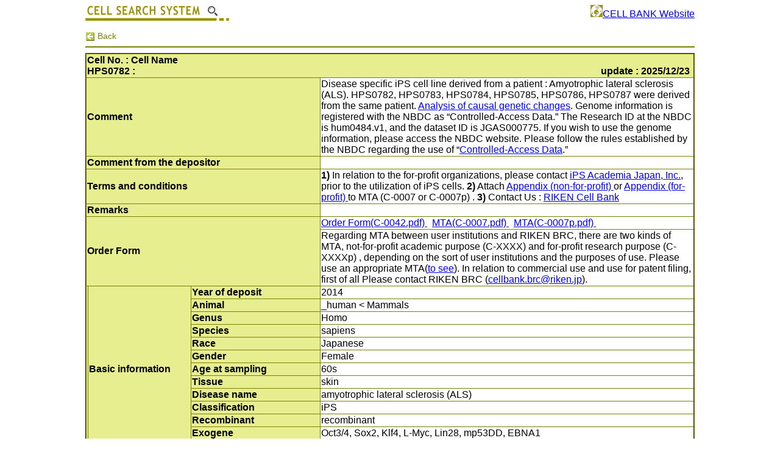

--- FILE ---
content_type: text/html;charset=UTF-8
request_url: https://cellbank.brc.riken.jp/cell_bank/CellInfo/?cellNo=HPS0782&lang=En
body_size: 43754
content:
<!DOCTYPE HTML PUBLIC "-//W3C//DTD HTML 5.0 Transitional//EN">








	

	

	





<!DOCTYPE html>
<html>
	<head>
		<title>
			
		CELL SEARCH SYSTEM -CELL BANK-  (RIKEN BRC)  [HPS0782 : ]
	
		</title>
		<meta http-equiv="Content-Type" content="text/html; charset=UTF-8" />
<meta http-equiv="Content-Script-Type" content="text/javascript" />
<meta http-equiv="Content-Style-Type" content="text/css" />

<script type="text/javascript" src="/cell_bank/js/common.js"></script>
<script src="/cell_bank/jquery/lib/jquery-1.7.2.min.js"></script>
<script src="/cell_bank/jquery/lib/jquery-ui-1.8.21.min.js"></script>

	
	<!-- Global site tag (gtag.js) - Google Analytics -->
	<script async src="https://www.googletagmanager.com/gtag/js?id=UA-119779424-1"></script>
	<script>
	  window.dataLayer = window.dataLayer || [];
	  function gtag(){dataLayer.push(arguments);}
	  gtag('js', new Date());

	  gtag('config', 'UA-119779424-1');
	</script>
	
	<meta name="google-site-verification" content="ojbqZUR7K7lGK5UBswQATvaEwK9uQdJTX2EorIn0q8M" />

	<meta name="keywords" content="cell, bank, RIKEN, BRC, Bio Resource,
	human, cord blood, mesenchymal stem cells, animal, mammals, cancer,
	RCB, ç´°è, çåå­¦ç ç©¶æ, ãã¤ãªãªã½ã¼ã¹, ãã, iPS, ES, èå¸¯è¡, éèç³», å¹¹ç´°è, ä¸æ­»å, åç©, ç¶ä»£, ç">

<script type="text/javascript">
	$(function() {
		$(":reset").click(function() {
			$('input[type="text"], input[type="radio"], input[type="checkbox"], textarea, select').val("").removeAttr('checked').removeAttr('selected');
			return false;
		});
	});

	function startLoading() {
		$("#loading").show();
		$("#fade").css("opacity", "0.3").show();
	}

	function endLoading() {
		$("#fade").fadeOut(100);
		$("#loading").fadeOut(100);
	}
</script>

		
		<style type="text/css">
			/* The Modal (background) */
			.address-modal {
			    display: none; /* Hidden by default */
			    position: fixed; /* Stay in place */
			    z-index: 1; /* Sit on top */
			    padding-top: 1px; /* Location of the box */
			    left: 0;
			    top: 0;
			    width: 100%; /* Full width */
			    height: 100%; /* Full height */
			    overflow: auto; /* Enable scroll if needed */
			    background-color: rgb(0,0,0); /* Fallback color */
			    background-color: rgba(0,0,0,0.4); /* Black w/ opacity */
			}

			/* Modal layer */
			.address-modal-layer {
			    background-color: #fefefe;
			    margin: auto;
			    padding: 0px;
			    border: 1px solid #888;
			    width: 50%;
			}

			/* Modal Content */
			.address-modal-content {
				padding: 10px 10px 10px 10px;
			    width: 100%;
			    height: 100%;
			}

			/* The Close Button */
			.address-close {
				padding: 0px 10px;
			    color: #aaaaaa;
			    float: right;
			    font-size: 28px;
			    font-weight: bold;
			}

			.address-close:hover,
			.address-close:focus {
			    color: #000;
			    text-decoration: none;
			    cursor: pointer;
			}

			.address-modal-table{
			    width: 95%;
			}

			.address-modal-table table{
				border: 1px #888 solid;
			}

			.address-modal-table td, .address-modal-table th {
				border: 1px #888 solid;
				padding: 10px 10px 5px 10px;
			}
		</style>

		<script type="text/javascript">
			var addrModal;
			function showAddressPopup(popupId) {
				this.addrModal = document.getElementById(popupId)
				this.addrModal.style.display = "block";
			}
			function closeAddressPopup() {
				if (window.event.target == this.addrModal) {
			    	this.addrModal.style.display = "none";
			    }
			}
			function closeAddressPopup2(popupId) {
				document.getElementById(popupId).style.display = "none";
			}
		</script>
        <link rel="shortcut icon" href="https://cellbank.brc.riken.jp/cell_bank/images/favicon_c.ico">
	
	</head>
	<body
		>
		
		
		
		
                                <a href="https://cellbank.brc.riken.jp/cell_bank/WebSearch/?lang=En"><img src="/cell_bank/images/search_title.png" alt="Search" align=left /></a>
		<div align="right"><a href="https://cell.brc.riken.jp/en/" target="_blank" rel="noopener noreferrer"><img src="/cell_bank/images/cell.ico"width="20px">CELL BANK Website</a></div>
                        <br>
                        <a href="javascript:history.back()" class="backlink"><img src="/cell_bank/images/arrow_back.png" alt="Back" /> Back</a>
                        <hr class="searchheader">
		
		
		
		





<link rel="stylesheet" href="/cell_bank/styles/cell_common.css" />
<link rel="stylesheet" href="/cell_bank/styles/cell_detail.css" />

<div class="result-list">
	<div class="row">
		<div class="col-xs-12">
			<div class="table-responsive">
				<a name="cellTop"></</a>

				<div class="comment">
					
						
						

						
					
				</div>

				
				
				
					
				
				
				<table border="1">
					<tr>
						<td colspan="5" class="tdcolor-head">
							
								
								Cell No. : Cell Name
							<br />HPS0782 : 
						<span style="float: right;padding-right:5px;">
						&nbsp;update : 2025/12/23
						</span>
						</td>
					</tr>
						
						

						
							<tr>
								<td colspan="3" class="tdcolor">Comment</td><td colspan="2">Disease specific iPS cell line derived from a patient : Amyotrophic lateral sclerosis (ALS). HPS0782, HPS0783, HPS0784, HPS0785, HPS0786, HPS0787 were derived from the same patient. <a href='https://cell.brc.riken.jp/en/ga-als' target="_blank">Analysis of causal genetic changes</a>. Genome information is registered with the NBDC as “Controlled-Access Data.” The Research ID at the NBDC is hum0484.v1, and the dataset ID is JGAS000775. If you wish to use the genome information, please access the NBDC website. Please follow the rules established by the NBDC regarding the use of “<a href="https://humandbs.dbcls.jp/en/hum0484-v1">Controlled-Access Data</a>.”</td>
							</tr>
							<tr>
								<td colspan="3" class="tdcolor">Comment from the depositor</td><td colspan="2"></td>
							</tr><!--
							<tr>
								<td colspan="3" class="tdcolor">Restriction (Category)</td><td colspan="2">f</td>
							</tr>-->
							<tr>
								<td colspan="3" class="tdcolor">Terms and conditions</td><td colspan="2"><strong>1)</strong> In relation to the for-profit organizations, please  contact <a href= "https://ips-cell.net/e/index.php" target="_blank" rel="noopener">iPS Academia Japan, Inc.</a>, prior to the utilization of iPS cells.<strong> 2)</strong> Attach  <a href="https://cell.brc.riken.jp/en/wp-content/uploads/restriction/non-profit_en_j.pdf" target="_blank" rel="noopener">Appendix (non-for-profit) </a> or   <a href="https://cell.brc.riken.jp/en/wp-content/uploads/restriction/profit_en_j.pdf" target="_blank" rel="noopener">Appendix (for-profit) </a> to MTA (C-0007 or C-0007p) .<strong>  3)</strong> Contact Us : <a href="mailto:cellips.brc@riken.jp?subject=Disease specific iPS cell line&amp;">RIKEN Cell Bank</a> </td>
							</tr>
							<tr>
								<td colspan="3" class="tdcolor">Remarks</td><td colspan="2"></td>
							</tr>
							


							<tr>
								<td rowspan="2" colspan="3" class="tdcolor">Order Form</td>
								<td nowrap colspan="2">
									
										
											<a href="https://cell.brc.riken.jp/en/wp-content/uploads/form/c-0042.pdf" target="_blank" rel="noopener noreferrer">
										
										Order Form(C-0042.pdf)
										
											</a>
										
										&nbsp
									
										
											<a href="https://cell.brc.riken.jp/en/wp-content/uploads/form/C-0007.pdf" target="_blank" rel="noopener noreferrer">
										
										MTA(C-0007.pdf)
										
											</a>
										
										&nbsp
									
										
											<a href="https://cell.brc.riken.jp/en/wp-content/uploads/form/C-0007p.pdf" target="_blank" rel="noopener noreferrer">
										
										MTA(C-0007p.pdf)
										
											</a>
										
										&nbsp
									
								</td>
							</tr>
							<tr>
								<td colspan="2">
									Regarding MTA between user institutions and RIKEN BRC, there are two kinds of MTA, not-for-profit academic purpose (C-XXXX) and for-profit research purpose (C-XXXXp) , depending on the sort of user institutions and the purposes of use. Please use an appropriate MTA(<a href="https://cell.brc.riken.jp/en/forms#order">to see</a>). In relation to commercial use and use for patent filing, first of all Please contact RIKEN BRC (<a href="mailto:%63%65%6C%6C%62%61%6E%6B%2e%62%72%63%40%72%69%6b%65%6e%2e%6a%70">&#99;&#101;&#108;&#108;&#98;&#97;&#110;&#107;&#46;&#98;&#114;&#99;&#64;&#114;&#105;&#107;&#101;&#110;&#46;&#106;&#112;</a>).
								</td>
							</tr>


						
						

					
						
						
							<tr>
							<td rowspan="15" class="tdcolor">
							
							
							
								
							
							
							</td>
						
						
						
						
					
						
						
						
							<td rowspan="13" class="tdcolor">
							
							
							
								Basic information
							
							
							</td>
						
						
						
							
								
									
										
										
										
										




				

                                
                                
                                
                                        <td colspan="1" class="tdcolor">Year of deposit</td>
                                
                                

				
				
				
					<td colspan="2">
						
						
						
							
						
						
						
							
							
							
								2014
							
							
						
						
							
						
					</td>
				
				
					</tr>
					
						<tr>
					

									
								
									
								
									
								
									
								
									
								
									
								
									
								
									
								
									
								
									
								
									
								
									
								
									
								
									
								
									
								
							
								
									
								
									
										
										
										
										




				

                                
                                
                                
                                        <td colspan="1" class="tdcolor">Animal</td>
                                
                                

				
				
				
					<td colspan="2">
						
						
							
								 
								
								 	_human
								
								
								
							
								 
								
								
								 	
								 		< Mammals
								 	
								
								
							
						
						
						
						
						
							
						
					</td>
				
				
					</tr>
					
						<tr>
					

									
								
									
								
									
								
									
								
									
								
									
								
									
								
									
								
									
								
									
								
									
								
									
								
									
								
									
								
							
								
									
								
									
								
									
										
										
										
										




				

                                
                                
                                
                                        <td colspan="1" class="tdcolor">Genus</td>
                                
                                

				
				
				
					<td colspan="2">
						
						
						
							
						
						
						
							
							
							
								Homo
							
							
						
						
							
						
					</td>
				
				
					</tr>
					
						<tr>
					

									
								
									
								
									
								
									
								
									
								
									
								
									
								
									
								
									
								
									
								
									
								
									
								
									
								
							
								
									
								
									
								
									
								
									
										
										
										
										




				

                                
                                
                                
                                        <td colspan="1" class="tdcolor">Species</td>
                                
                                

				
				
				
					<td colspan="2">
						
						
						
							
						
						
						
							
							
							
								sapiens
							
							
						
						
							
						
					</td>
				
				
					</tr>
					
						<tr>
					

									
								
									
								
									
								
									
								
									
								
									
								
									
								
									
								
									
								
									
								
									
								
									
								
							
								
									
								
									
								
									
								
									
								
									
										
										
										
										




				

                                
                                
                                
                                        <td colspan="1" class="tdcolor">Race</td>
                                
                                

				
				
				
					<td colspan="2">
						
						
						
							Japanese
						
						
						
						
							
						
					</td>
				
				
					</tr>
					
						<tr>
					

									
								
									
								
									
								
									
								
									
								
									
								
									
								
									
								
									
								
									
								
									
								
							
								
									
								
									
								
									
								
									
								
									
								
									
										
										
										
										




				

                                
                                
                                
                                        <td colspan="1" class="tdcolor">Gender</td>
                                
                                

				
				
				
					<td colspan="2">
						
						
						
							Female
						
						
						
						
							
						
					</td>
				
				
					</tr>
					
						<tr>
					

									
								
									
								
									
								
									
								
									
								
									
								
									
								
									
								
									
								
									
								
							
								
									
								
									
								
									
								
									
								
									
								
									
								
									
										
										
										
										




				

                                
                                
                                
                                        <td colspan="1" class="tdcolor">Age at sampling</td>
                                
                                

				
				
				
					<td colspan="2">
						
						
						
							
						
						
						
							
							
							
								60s
							
							
						
						
							
						
					</td>
				
				
					</tr>
					
						<tr>
					

									
								
									
								
									
								
									
								
									
								
									
								
									
								
									
								
									
								
							
								
									
								
									
								
									
								
									
								
									
								
									
								
									
								
									
										
										
										
										




				

                                
                                
                                
                                        <td colspan="1" class="tdcolor">Tissue</td>
                                
                                

				
				
				
					<td colspan="2">
						
						
						
							
						
						
						
							
							
							
								skin
							
							
						
						
							
						
					</td>
				
				
					</tr>
					
						<tr>
					

									
								
									
								
									
								
									
								
									
								
									
								
									
								
									
								
							
								
									
								
									
								
									
								
									
								
									
								
									
								
									
								
									
								
									
										
										
										
										




				

                                
                                
                                
                                        <td colspan="1" class="tdcolor">Disease name</td>
                                
                                

				
				
				
					<td colspan="2">
						
						
						
							
						
						
						
							
							
							
								amyotrophic lateral sclerosis (ALS)
							
							
						
						
							
						
					</td>
				
				
					</tr>
					
						<tr>
					

									
								
									
								
									
								
									
								
									
								
									
								
									
								
							
								
									
								
									
								
									
								
									
								
									
								
									
								
									
								
									
								
									
								
									
										
										
										
										




				

                                
                                
                                
                                        <td colspan="1" class="tdcolor">Classification</td>
                                
                                

				
				
				
					<td colspan="2">
						
						
						
							iPS
						
						
						
						
							
						
					</td>
				
				
					</tr>
					
						<tr>
					

									
								
									
								
									
								
									
								
									
								
									
								
							
								
									
								
									
								
									
								
									
								
									
								
									
								
									
								
									
								
									
								
									
								
									
										
										
										
										




				

                                
                                
                                
                                        <td colspan="1" class="tdcolor">Recombinant</td>
                                
                                

				
				
				
					<td colspan="2">
						
						
						
							recombinant
						
						
						
						
							
						
					</td>
				
				
					</tr>
					
						<tr>
					

									
								
									
								
									
								
									
								
									
								
							
								
									
								
									
								
									
								
									
								
									
								
									
								
									
								
									
								
									
								
									
								
									
								
									
										
										
										
										




				

                                
                                
                                
                                        <td colspan="1" class="tdcolor">Exogene</td>
                                
                                

				
				
				
					<td colspan="2">
						
						
						
							
						
						
						
							
							
							
								Oct3/4, Sox2, Klf4, L-Myc, Lin28, mp53DD, EBNA1
							
							
						
						
							
						
					</td>
				
				
					</tr>
					
						<tr>
					

									
								
									
								
									
								
									
								
							
								
									
								
									
								
									
								
									
								
									
								
									
								
									
								
									
								
									
								
									
								
									
								
									
								
									
										
										
										
										




				

                                
                                
                                
                                        <td colspan="1" class="tdcolor">Vector</td>
                                
                                

				
				
				
					<td colspan="2">
						
						
						
							
						
						
						
							
							
							
								pCE-hOCT3/4, pCE-hSK, pCE-hUL, pCE-mp53DD, pCXB-EBNA1
							
							
						
						
							
						
					</td>
				
				
					</tr>
					

									
								
									
								
									
								
							
						
					
						
						
						
							<td rowspan="2" class="tdcolor">
							
							
							
								
							
							
							</td>
						
						
						
							
								
									
								
									
								
									
								
									
								
									
								
									
								
									
								
									
								
									
								
									
								
									
								
									
								
									
								
									
										
										
										
										




				

                                
                                
                                
                                        <td colspan="1" class="tdcolor">Lifespan</td>
                                
                                

				
				
				
					<td colspan="2">
						
						
						
							infinite
						
						
						
						
							
						
					</td>
				
				
					</tr>
					
						<tr>
					

									
								
									
								
							
								
									
								
									
								
									
								
									
								
									
								
									
								
									
								
									
								
									
								
									
								
									
								
									
								
									
								
									
								
									
										
										
										
										




				

                                
                                
                                
                                        <td colspan="1" class="tdcolor">Morphology</td>
                                
                                

				
				
				
					<td colspan="2">
						
						
						
							ES-like
						
						
						
						
							
						
					</td>
				
				
					</tr>
					

									
								
							
						
					

					
					
					
					

					
						
					
						
							
								
							
								
							
								
							
								
							
								
							
								
							
								
							
								
							
								
							
								
							
								
							
								
							
								
							
								
							
								
							
						
							
								
							
								
							
								
							
								
							
								
							
								
							
								
							
								
							
								
							
								
							
								
							
								
							
								
							
								
							
								
							
						
							
								
							
								
							
								
							
								
							
								
							
								
							
								
							
								
							
								
							
								
							
								
							
								
							
								
							
								
							
								
							
						
					
						
							
								
							
								
							
								
							
								
							
								
							
								
							
								
							
								
							
								
							
								
							
								
							
								
							
								
							
								
							
								
							
						
							
								
							
								
							
								
							
								
							
								
							
								
							
								
							
								
							
								
							
								
							
								
							
								
							
								
							
								
							
								
							
						
					
						
							
								
							
								
							
								
							
								
							
								
							
								
							
								
							
								
							
								
							
								
							
								
							
								
							
								
							
								
							
								
							
						
							
								
							
								
							
								
							
								
							
								
							
								
							
								
							
								
							
								
							
								
							
								
							
								
							
								
							
								
							
								
							
						
							
								
							
								
							
								
							
								
							
								
							
								
							
								
							
								
							
								
							
								
							
								
							
								
							
								
							
								
							
								
							
						
							
								
							
								
							
								
							
								
							
								
							
								
							
								
							
								
							
								
							
								
							
								
							
								
							
								
							
								
							
								
							
						
							
								
							
								
							
								
							
								
							
								
							
								
							
								
							
								
							
								
							
								
							
								
							
								
							
								
							
								
							
								
							
						
							
								
							
								
							
								
							
								
							
								
							
								
							
								
							
								
							
								
							
								
							
								
							
								
							
								
							
								
							
								
							
						
							
								
							
								
							
								
							
								
							
								
							
								
							
								
							
								
							
								
							
								
							
								
							
								
							
								
							
								
							
								
							
						
							
								
							
								
							
								
							
								
							
								
							
								
							
								
							
								
							
								
							
								
							
								
							
								
							
								
							
								
							
								
							
						
							
								
							
								
							
								
							
								
							
								
							
								
							
								
							
								
							
								
							
								
							
								
							
								
							
								
							
								
							
								
							
						
							
								
							
								
							
								
							
								
							
								
							
								
							
								
							
								
							
								
							
								
							
								
							
								
							
								
							
								
							
								
							
						
					

					
						
						
							
							<tr>
								<td rowspan="17" class="tdcolor">
									
										
										
											
											
											<td colspan="2" class="tdcolor"></td>
											<td class="tdcolor" width="50%"><center>deposit info</center></td>
											<td class="tdcolor" width="50%"><center>lot info</center></td></tr>
											<tr>
												<td colspan="1" class="tdcolor"></td>
												<td class="tdcolor">Medium</td>
												<td colspan=2><a href="https://cell.brc.riken.jp/en/medium-list" target="_blank" rel="noopener noreferrer">Medium List</a></td>
											</tr>
										
									
								</td>
						
						
						
						
						
					
						
						
						
						
							<td rowspan="3" class="tdcolor">
							
							
							
								
							
							
							</td>
						
						
						
							
								
									
									
										
										
										
										




				

				
				
				
					<td colspan="1" class="tdcolor">Culture type</td>
				
				

				
				
				
				
					<td>
					
						
						
						
							
						
						
						
						
					
					</td>
					
					<td>
						
						
						
							Adherent cells
						
						
						
						
							
						
					</td>

				
				
					</tr>
					
						<tr>
					

									
								
									
									
								
									
									
								
									
									
								
									
									
								
									
									
								
									
									
								
									
									
								
									
									
								
									
									
								
									
									
								
									
									
								
									
									
								
									
									
								
									
									
								
							
								
									
									
								
									
									
										
										
										
										




				

				
				
				
					<td colspan="1" class="tdcolor">Culture medium</td>
				
				

				
				
				
				
					<td>
					
						
						
						
							
						
						
						
						
					
					</td>
					
					<td>
						
						
						
							
						
						
						
							
							
							
								StemFit AK02N
							
							
						
						
							
						
					</td>

				
				
					</tr>
					
						<tr>
					

									
								
									
									
								
									
									
								
									
									
								
									
									
								
									
									
								
									
									
								
									
									
								
									
									
								
									
									
								
									
									
								
									
									
								
									
									
								
									
									
								
							
								
									
									
								
									
									
								
									
									
										
										
										
										




				

				
				
				
					<td colspan="1" class="tdcolor">Antibiotics</td>
				
				

				
				
				
				
					<td>
					
						
						
						
							
						
						
						
						
					
					</td>
					
					<td>
						
						
						
							
						
						
						
							
							
							
								Free
							
							
						
						
							
						
					</td>

				
				
					</tr>
					

									
								
									
									
								
									
									
								
									
									
								
									
									
								
									
									
								
									
									
								
									
									
								
									
									
								
									
									
								
									
									
								
									
									
								
									
									
								
							
						
					
						
						
						
						
							<td rowspan="2" class="tdcolor">
							
							
							
								
							
							
							</td>
						
						
						
							
								
									
									
								
									
									
								
									
									
								
									
									
										
										
										
										




				

				
				
				
					<td colspan="1" class="tdcolor">Passage method</td>
				
				

				
				
				
				
					<td>
					
						
						
						
							
						
						
						
						
					
					</td>
					
					<td>
						
						
						
							
						
						
						
							
							
							
								TrypLE Select CTS : 0.5 mM EDTA/PBS(-) = 1 : 1
							
							
						
						
							
						
					</td>

				
				
					</tr>
					
						<tr>
					

									
								
									
									
								
									
									
								
									
									
								
									
									
								
									
									
								
									
									
								
									
									
								
									
									
								
									
									
								
									
									
								
									
									
								
							
								
									
									
								
									
									
								
									
									
								
									
									
								
									
									
										
										
										
										




				

				
				
				
					<td colspan="1" class="tdcolor">Coating dish</td>
				
				

				
				
				
				
					<td>
					
						
						
						
							
						
						
						
						
					
					</td>
					
					<td>
						
						
						
							
						
						
						
							
							
							
								0.5 μg/cm<sup> 2</sup> Laminin-511 E8 (iMatrix511)
							
							
						
						
							
						
					</td>

				
				
					</tr>
					

									
								
									
									
								
									
									
								
									
									
								
									
									
								
									
									
								
									
									
								
									
									
								
									
									
								
									
									
								
									
									
								
							
						
					
						
						
						
						
							<td rowspan="10" class="tdcolor">
							
							
							
								Culture information
							
							
							</td>
						
						
						
							
								
									
									
								
									
									
								
									
									
								
									
									
								
									
									
								
									
									
										
										
										
										




				

				
				
				
					<td colspan="1" class="tdcolor">Passage cell No</td>
				
				

				
				
				
				
					<td>
					
						
						
						
							
						
						
						
						
					
					</td>
					
					<td>
						
						
						
							
						
						
						
							
							
							
								2.6-26x10<sup> 4</sup> cells/60 mm dish
							
							
						
						
							
						
					</td>

				
				
					</tr>
					
						<tr>
					

									
								
									
									
								
									
									
								
									
									
								
									
									
								
									
									
								
									
									
								
									
									
								
									
									
								
									
									
								
							
								
									
									
								
									
									
								
									
									
								
									
									
								
									
									
								
									
									
								
									
									
										
										
										
										




				

				
				
				
					<td colspan="1" class="tdcolor">SC frequency</td>
				
				

				
				
				
				
					<td>
					
						
						
						
							
						
						
						
						
					
					</td>
					
					<td>
						
						
						
							
						
						
						
							
							
							
								Subculture : once/5-8 days, Medium Renewal : every day or every other day
							
							
						
						
							
						
					</td>

				
				
					</tr>
					
						<tr>
					

									
								
									
									
								
									
									
								
									
									
								
									
									
								
									
									
								
									
									
								
									
									
								
									
									
								
							
								
									
									
								
									
									
								
									
									
								
									
									
								
									
									
								
									
									
								
									
									
								
									
									
										
										
										
										




				

				
				
				
					<td colspan="1" class="tdcolor">Temperature</td>
				
				

				
				
				
				
					<td>
					
						
						
						
							
						
						
						
						
					
					</td>
					
					<td>
						
						
						
							
						
						
						
							
							
							
								37
							
							
						
						
							℃
						
					</td>

				
				
					</tr>
					
						<tr>
					

									
								
									
									
								
									
									
								
									
									
								
									
									
								
									
									
								
									
									
								
									
									
								
							
								
									
									
								
									
									
								
									
									
								
									
									
								
									
									
								
									
									
								
									
									
								
									
									
								
									
									
										
										
										
										




				

				
				
				
					<td colspan="1" class="tdcolor">CO2 concentration</td>
				
				

				
				
				
				
					<td>
					
						
						
						
							
						
						
						
						
					
					</td>
					
					<td>
						
						
						
							
						
						
						
							
							
							
								5
							
							
						
						
							%
						
					</td>

				
				
					</tr>
					
						<tr>
					

									
								
									
									
								
									
									
								
									
									
								
									
									
								
									
									
								
									
									
								
							
								
									
									
								
									
									
								
									
									
								
									
									
								
									
									
								
									
									
								
									
									
								
									
									
								
									
									
								
									
									
										
										
										
										




				

				
				
				
					<td colspan="1" class="tdcolor">Feeder cells</td>
				
				

				
				
				
				
					<td>
					
						
						
						
							
						
						
						
						
					
					</td>
					
					<td>
						
						
						
							
						
						
						
							
							
							
								Free
							
							
						
						
							
						
					</td>

				
				
					</tr>
					
						<tr>
					

									
								
									
									
								
									
									
								
									
									
								
									
									
								
									
									
								
							
								
									
									
								
									
									
								
									
									
								
									
									
								
									
									
								
									
									
								
									
									
								
									
									
								
									
									
								
									
									
								
									
									
										
										
										
										




				

				
				
				
					<td colspan="1" class="tdcolor">Freeze medium</td>
				
				

				
				
				
				
					<td>
					
						
						
						
							
						
						
						
						
					
					</td>
					
					<td>
						
						
						
							
						
						
						
							
							
							
								StemFit AK02N + 10 μM Y-27632 + 10% DMSO
							
							
						
						
							
						
					</td>

				
				
					</tr>
					
						<tr>
					

									
								
									
									
								
									
									
								
									
									
								
									
									
								
							
								
									
									
								
									
									
								
									
									
								
									
									
								
									
									
								
									
									
								
									
									
								
									
									
								
									
									
								
									
									
								
									
									
								
									
									
										
										
										
										




				

				
				
				
					<td colspan="1" class="tdcolor">Freezing method</td>
				
				

				
				
				
				
					<td>
					
						
						
						
							
						
						
						
						
					
					</td>
					
					<td>
						
						
						
							Slow freezing
						
						
						
						
							
						
					</td>

				
				
					</tr>
					
						<tr>
					

									
								
									
									
								
									
									
								
									
									
								
							
								
									
									
								
									
									
								
									
									
								
									
									
								
									
									
								
									
									
								
									
									
								
									
									
								
									
									
								
									
									
								
									
									
								
									
									
								
									
									
										
										
										
										




				

				
				
				
					<td colspan="1" class="tdcolor">Mycoplasma/Acholeplasma</td>
				
				

				
				
				
				
					<td>
					
						
						
						
							
						
						
						
						
					
					</td>
					
					<td>
						
						
						
							(-)
						
						
						
						
							
						
					</td>

				
				
					</tr>
					
						<tr>
					

									
								
									
									
								
									
									
								
							
								
									
									
								
									
									
								
									
									
								
									
									
								
									
									
								
									
									
								
									
									
								
									
									
								
									
									
								
									
									
								
									
									
								
									
									
								
									
									
								
									
									
										
										
										
										




				

				
				
				
					<td colspan="1" class="tdcolor">Others</td>
				
				

				
				
				
				
					<td>
					
						
						
						
							
						
						
						
						
					
					</td>
					
					<td>
						
						
						
							
						
						
						
							
							
							
								Use 10μM Y-27632 when passaging and thawing. Remove it next day.
							
							
						
						
							
						
					</td>

				
				
					</tr>
					
						<tr>
					

									
								
									
									
								
							
								
									
									
								
									
									
								
									
									
								
									
									
								
									
									
								
									
									
								
									
									
								
									
									
								
									
									
								
									
									
								
									
									
								
									
									
								
									
									
								
									
									
								
									
									
										
										
										
										




				

				
				
				
					<td colspan="1" class="tdcolor">STR(human)</td>
				
				

				
				
				
				
					<td>
					
						
						
						
							
						
						
						
						
					
					</td>
					
					<td>
						
						
						
							OK
						
						
						
						
							
						
					</td>

				
				
					</tr>
					

									
								
							
						
					

					

					

					

					

			
			
			

			
					

			
					

			
						
						
						
							<tr>
								<td rowspan="2" colspan="2" class="tdcolor">Reference information</td>
								<td class="tdcolor">Reference</td><td colspan="2">
									
									
										0
									
									
									
								</td>
							</tr>
							<tr>
								<td class="tdcolor">User's Publication</td><td colspan="2">
									
									
										0
									
									
									
								</td>
							<tr>
						
						
				</table>

			
				<br/>
				
				
				
				<br/>
					<a href="#cellTop"><img src="/cell_bank/images/pagetop.png" alt="To top" class="totop" />Top</a>
					<a name="refEn"></a>
					<table border="1">
						<tr><td class="tdcolor">Reference</td></tr>
						
					</table>
				<br/>
					<a href="#cellTop"><img src="/cell_bank/images/pagetop.png" alt="To top" class="totop" />Top</a>
					<a name="pubEn"></a>
					<table border="1">
						<tr><td class="tdcolor">User's Publication</td></tr>
						
					</table>
				<br/>
				
				
			
			
			</div>
		</div>
	</div>
</div>


<br>
<hr class="searchfooter">




        <a href="javascript:history.back()" class="backlink"><img src="/cell_bank/images/arrow_back.png" alt="Back" /> Back</a>
        <a href="https://ja.brc.riken.jp/" ><img src="/cell_bank/images/footer_en.png" alt="Return Top Page" align=right size="80%" /></a>



	
	</body>
</html>

